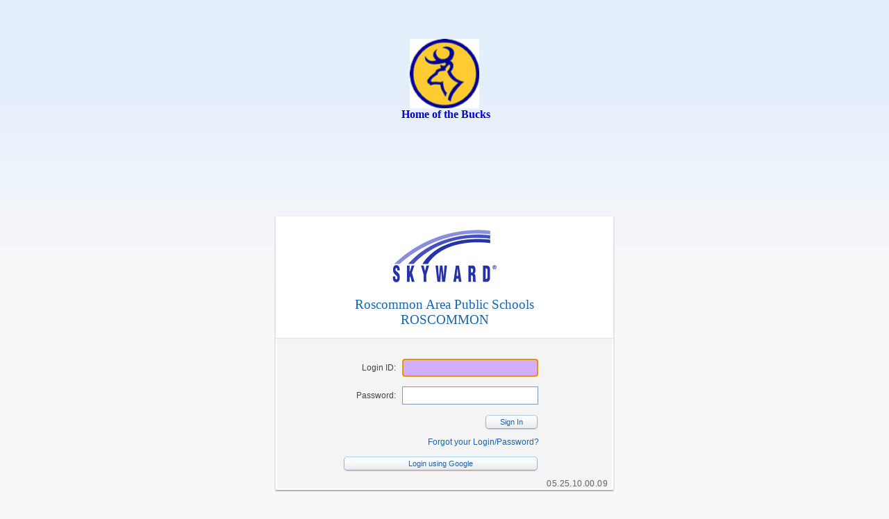

--- FILE ---
content_type: text/html
request_url: https://skyward.iscorp.com/scripts/wsisa.dll/WService=wseduroscommonmi/fwemnu01.w
body_size: 13764
content:
<!DOCTYPE HTML PUBLIC "-//W3C//DTD HTML 4.01 Transitional//EN" "http://www.w3.org/TR/html4/loose.dtd">
<html lang="en-us">
<head>
<meta http-equiv="content-type" content="text/html; charset=UTF-8" />
<meta http-equiv="X-UA-Compatible" content="IE=10" />
<meta name="viewport" content="width=device-width, initial-scale=1.0, minimum-scale=0.5, maximum-scale=2.5, user-scalable=yes"><title>Skyward: Loading page... (05.25.10.00.09)</title> <link rel='STYLESHEET' type='text/css' href='qfileloader.p?file=qclssbase001.css&rev=0121860525100009' /><style type='text/css' media='print'>* { filter/*\**/: none\9!important; }</style><script type='text/javascript' src='qfileloader.p?file=framework.multi2.js&rev=0121860525100009'></script>
<link rel='STYLESHEET' type='text/css' href='qfileloader.p?file=qclsslogin001.css&rev=0121860525100009' /><script type='text/javascript' src='qfileloader.p?file=webRTC.js&rev=0121860525100009'></script>
<script type='text/javascript'>
if (typeof jQuery === 'undefined') {
webRTC(document.detailform);
}
else {
$(function(){webRTC(document.detailform);});
}
</script>
<style type="text/css">
#pageInnerWrap {width:auto!important;}
table[align=center] {margin-left:auto;margin-right:auto;}
.twoFactorAuth {display:none}
</style>
<!-- SKYWARD VERSION 010206 -->
</head>
<body>
<script type='text/javascript' src='qfileloader.p?file=qjscrbrws001.js&rev=0121860525100009'></script>
<script type="text/javascript">
gPreventOldTT=true;
/**
 * jQuery.browser.mobile (http://detectmobilebrowser.com/)
 *
 * jQuery.browser.mobile will be true if the browser is a mobile device
 *
 **/
(function(a){(jQuery.browser=jQuery.browser||{}).mobile=/(android|bb\d+|meego).+mobile|avantgo|bada\/|blackberry|blazer|compal|elaine|fennec|hiptop|iemobile|ip(hone|od)|iris|kindle|lge |maemo|midp|mmp|netfront|opera m(ob|in)i|palm( os)?|phone|p(ixi|re)\/|plucker|pocket|psp|series(4|6)0|symbian|treo|up\.(browser|link)|vodafone|wap|windows (ce|phone)|xda|xiino/i.test(a)||/1207|6310|6590|3gso|4thp|50[1-6]i|770s|802s|a wa|abac|ac(er|oo|s\-)|ai(ko|rn)|al(av|ca|co)|amoi|an(ex|ny|yw)|aptu|ar(ch|go)|as(te|us)|attw|au(di|\-m|r |s )|avan|be(ck|ll|nq)|bi(lb|rd)|bl(ac|az)|br(e|v)w|bumb|bw\-(n|u)|c55\/|capi|ccwa|cdm\-|cell|chtm|cldc|cmd\-|co(mp|nd)|craw|da(it|ll|ng)|dbte|dc\-s|devi|dica|dmob|do(c|p)o|ds(12|\-d)|el(49|ai)|em(l2|ul)|er(ic|k0)|esl8|ez([4-7]0|os|wa|ze)|fetc|fly(\-|_)|g1 u|g560|gene|gf\-5|g\-mo|go(\.w|od)|gr(ad|un)|haie|hcit|hd\-(m|p|t)|hei\-|hi(pt|ta)|hp( i|ip)|hs\-c|ht(c(\-| |_|a|g|p|s|t)|tp)|hu(aw|tc)|i\-(20|go|ma)|i230|iac( |\-|\/)|ibro|idea|ig01|ikom|im1k|inno|ipaq|iris|ja(t|v)a|jbro|jemu|jigs|kddi|keji|kgt( |\/)|klon|kpt |kwc\-|kyo(c|k)|le(no|xi)|lg( g|\/(k|l|u)|50|54|\-[a-w])|libw|lynx|m1\-w|m3ga|m50\/|ma(te|ui|xo)|mc(01|21|ca)|m\-cr|me(rc|ri)|mi(o8|oa|ts)|mmef|mo(01|02|bi|de|do|t(\-| |o|v)|zz)|mt(50|p1|v )|mwbp|mywa|n10[0-2]|n20[2-3]|n30(0|2)|n50(0|2|5)|n7(0(0|1)|10)|ne((c|m)\-|on|tf|wf|wg|wt)|nok(6|i)|nzph|o2im|op(ti|wv)|oran|owg1|p800|pan(a|d|t)|pdxg|pg(13|\-([1-8]|c))|phil|pire|pl(ay|uc)|pn\-2|po(ck|rt|se)|prox|psio|pt\-g|qa\-a|qc(07|12|21|32|60|\-[2-7]|i\-)|qtek|r380|r600|raks|rim9|ro(ve|zo)|s55\/|sa(ge|ma|mm|ms|ny|va)|sc(01|h\-|oo|p\-)|sdk\/|se(c(\-|0|1)|47|mc|nd|ri)|sgh\-|shar|sie(\-|m)|sk\-0|sl(45|id)|sm(al|ar|b3|it|t5)|so(ft|ny)|sp(01|h\-|v\-|v )|sy(01|mb)|t2(18|50)|t6(00|10|18)|ta(gt|lk)|tcl\-|tdg\-|tel(i|m)|tim\-|t\-mo|to(pl|sh)|ts(70|m\-|m3|m5)|tx\-9|up(\.b|g1|si)|utst|v400|v750|veri|vi(rg|te)|vk(40|5[0-3]|\-v)|vm40|voda|vulc|vx(52|53|60|61|70|80|81|83|85|98)|w3c(\-| )|webc|whit|wi(g |nc|nw)|wmlb|wonu|x700|yas\-|your|zeto|zte\-/i.test(a.substr(0,4))})(navigator.userAgent||navigator.vendor||window.opera);
$(document).ready(function(){
    try {
        addBrowserInfo();
    } catch(er) {}
    // don't allow spell check on login/password
    $("form input:text").attr({
        autocapitalize: 'off',
        autocorrect: 'off',
        spellcheck: false
    });
    if (document.getElementById("IsMobile") && document.getElementById("IsMobile").value == "true") {
        $(document.body).append('<iframe name="loginframe" id="loginframe" src="blank.html" height="0" width="0" frameborder="0" style="visibility:hidden;"></iframe>');
        $(document.detailform).append('<input type="submit" value="login" id="bSubmit" style="visibility:hidden;" />');
    }
    if (gIsMobile || gIsIphone) {
        $('#loginFooterWrap').addClass('mobile');
        $('#loginOuterWrap').addClass('mobile');
    } else {
        $(window).resize(setContentHeight);
        setContentHeight();
    }
    checkRedirect();
        if (jQuery.browser.mobile) {
            $('#loginAreaWrap').after("<div style='margin:10px 0px;width:100%;text-align: center;'><a href='mobilelogin.w' class='button' style='width:150px;margin:auto;'>Go to Skyward Mobile</a></div>");
        }
    if (document.getElementById("cConcealLogin") && document.getElementById("cConcealLogin").value == 'yes') {
        $('.ssoShowLP').hide();
        $('#concealLoginButton').show();
    }
    else {
        $('#concealLoginButton').hide();
    }
    $('#securityCode').on("blur", function() {
        if (window.replaceAll) {
            this.value = this.value.replaceAll(" ", "");
        }
    });
});
function addBrowserInfo(){
   if (typeof(brws) != "object") {
       brws = new cBrowserInfo();
   }
    document.getElementById('userAgent').value = navigator.userAgent;
    document.getElementById('osName').value = brws.osName;
    document.getElementById('brwsInfo').value = brws.brwsInfo;
    document.getElementById('subversion').value = brws.subversion;
    document.getElementById('supported').value = brws.supported;
    document.getElementById('BrowserVersionContainer').innerHTML = brws.osName + " / " + brws.brwsInfo;
}
function isSecure(){
    if (window.location.protocol) {
        return window.location.protocol == 'https:';
    } else if (document.location.protocol) {
        return document.location.protocol == 'https:';
    } else {
        return window.location.href.search(/https:/) == 0;
    }
}
function showBrowserWarning(){
    var vRecommendedBrowsers = [],
        vErrorPanel   = $('#errorPanel');
    if (!brws.supported) {
        vRecommendedBrowsers.push("<li><a href='https://www.google.com/chrome/browser/' target='_blank'>Google Chrome</a></li>");
        vRecommendedBrowsers.push("<li><a href='https://www.getfirefox.com/' target='_blank'>Firefox</a></li>");   
        if (brws.win) {
            vRecommendedBrowsers.push("<li><a href='https://www.microsoft.com/en-us/download/internet-explorer.aspx' target='_blank'>Internet Explorer</a></li>");
        } else if (brws.mac) {
            vRecommendedBrowsers.push("<li><a href='https://www.apple.com/safari/download/' target='_blank'>Safari</a></li>");
        }
        vErrorPanel.html("<div class='boldMessage'><span>Unsupported</span> Browser<small>Please use or upgrade to one of these supported browsers:<br \/><ul>" + vRecommendedBrowsers.join('') + "</ul></small></div>");
        vErrorPanel.addClass("hasErrors");
        vErrorPanel.removeClass("noErrors");
    }
    if (brws.chromeframe) {
        vErrorPanel.append('<div class="boldMessage"><span>ChromeFrame Active</span><small>Internet Explorer is rendering using the <b>ChromeFrame</b> plugin.<br>Currently, Skyward does not support this plugin.</small></div>');
        vErrorPanel.addClass("hasErrors");
        vErrorPanel.removeClass("noErrors");
    }
}
function setContentHeight(){
    var vLoginFooterWrap = $('#loginFooterWrap'),
        vFooterHeight    = vLoginFooterWrap.height() + 10,
        vContentWrap     = $('#contentWrap'),
        vHeight          = $(window).height() - vContentWrap.height() - vFooterHeight;
    if (vHeight < 0) {
        vHeight = 0;
    }
    vLoginFooterWrap.css('top', vHeight + 'px');
}
var gCurrenlyTrying=false,gMfaMode=false;
function tryLogin() {
  if (gCurrenlyTrying==true)
      return;
  try {
      document.getElementById("screenWidth").value = screen.width;
      document.getElementById("screenHeight").value = screen.height;
  }
  catch(er) {}
  gCurrenlyTrying=true;
  if (finalValidate()) {
      gLoginMessage="Logging in...";
      /* allow saving of passwords on mobilelogin */
     if ( document.getElementById("IsMobile") && document.getElementById("IsMobile").value == 'true' && brws.osName.toLowerCase() != 'android') {
        var oldTarget = document.detailform.target;
        var oldAction = document.detailform.action;
        document.detailform.action = "blank.html";
        document.detailform.target = "loginframe";
        removeEvent(document.detailform, 'submit', cancelEvent);
        $('#bSubmit').click();
        window.setTimeout(function(){
            addEvent(document.detailform, 'submit', cancelEvent)
        }, 300);
        document.detailform.action = oldAction;
        document.detailform.target = oldTarget;
    }
    getExtraInfo('skyporthttp.w','tryLogin','login','');
  }
  else
      gCurrenlyTrying=false;
}
function checkSecurityCode() {
    if (!validateRequired("securityCode")) {
        message("Security Code is required.");
        return;
    }
    tryLogin();
}
function customExtraInfo(pCodeType,pExtraInfo) {
   if (pCodeType=="tryLogin") {
     if (pExtraInfo.indexOf("Mfa") == 0) {
        pExtraInfo = pExtraInfo.split(",");
        if (pExtraInfo[0] == "Mfa" && gMfaMode == false) {
            mfaStart();
            gCurrenlyTrying=false;
        }
        else if (pExtraInfo[0] == "Mfa") {
            message("The Security Code is invalid.");
            gCurrenlyTrying=false;
        }
        $('#cTrustDevice').closest("tr").toggle(pExtraInfo.length <= 1 || pExtraInfo[1] != "HideTrustDevice");
     }
     else if (pExtraInfo.indexOf("^") == -1) {
        $('#password,#securityCode').val('');
        $('#cTrustDevice').prop("checked", false);
        if($('#login').val() == "**********")
            $('#login').val('');
        if (document.getElementById("dLoading")) {
            document.getElementById("dLoading").style.visibility = "hidden";
            message(pExtraInfo,'',0,0,0,"OK","appNav('seplog01.w')");
        }
        else
            message(pExtraInfo,'',0,0,0,"OK","document.getElementById('login').focus(); document.getElementById('login').select();");
        gCurrenlyTrying=false;
     }
     else {
        var vSplit = pExtraInfo.split("^");
        document.detailform.dwd.value                   = vSplit[0];
        document.getElementById("web-data-recid").value = vSplit[1];
        document.getElementById("wfaacl-recid").value   = vSplit[2];
        document.detailform.wfaacl.value                = vSplit[3];
        document.detailform.nameid.value                = vSplit[4];
        document.detailform.duserid.value               = vSplit[5];
        document.getElementById("User-Type").value      = vSplit[6];
        document.getElementById("showTracker").value    = vSplit[8];
        if (vSplit.length > 9 && vSplit[9] == 'yes') {
            $(document.body).focus();
            alert("Notice:  Federal law requires that keepers of student educational records " +
                  "and individually identifiable health information consider \nhow and whether " +
                  "to release information relating to students under the Family Educational " +
                  "Rights and Privacy Act (FERPA) and the \nHealth Insurance Portability and "   +
                  "Accountability Act (HIPAA).  We recommend that you seek assistance from "   +
                  "competent sources in \ndetermining your responsibility under each of these "  +
                  "and applicable state laws before you transfer in any form any student "     +
                  "educational \nrecord or individually identifiable health information.");
        }
        document.getElementById("displaySecond").value  = vSplit[10];
        document.getElementById("insecure").value       = vSplit[11];
        document.getElementById("redirectTo").value     = vSplit[12];
        document.getElementById("enc").value            = vSplit[13];
        document.detailform.encses.value                = vSplit[14];
        /*For positive attendance redirect*/
        $('#login,#password,#accesscode').val('');
        $('#cTrustDevice').prop("checked", false);
        mfaStop();
        if (vSplit[16]) {
            setCookie(vSplit[15], vSplit[16], 400);
        }
        var qfileretr000val = checkStorage();
        if (document.getElementById("qfileretr000") && document.getElementById("qfileretr000").value != '') {
            processButton('', "qfileretr001.w");
        }
        else if (qfileretr000val > "") {
            $("<input type='hidden' name='qfileretr000' value='" + qfileretr000val + "' />").appendTo(document.detailform);
            processButton('',"qfileretr001.w");
        }
        else if (vSplit[7]=="skymobile.w" || gIsIphone || gIsIpad || false || false || (vSplit[17] && vSplit[17] == "yes")) {
            if (self != top) {
                document.detailform.target = "_top";
            }
            processButton('', vSplit[7],null,null,true);
        }
        else{
            openNewWindow(vSplit[7],1024,768,0,'',0,1,0);
            if ($('#SSO').length > 0 && $('#SSO').val()!=""){
                var i = setInterval(function(){
                    if($("#dMessage").is(":visible")==false){
                        clearInterval(i);
                        $(".ssoShowLP").hide();
                        $('#SSO').val('');
                        localStorage.setItem("ssoLoginSession", "true");
                    }
                }, 200);                                 
            }
        } 
        gCurrenlyTrying=false;
     }
   }
   function setCookie(c_name,value,exdays) {
      var exdate=new Date();
      exdate.setDate(exdate.getDate() + exdays);
      var c_value=escape(value) + ((exdays==null) ? "" : "; expires="+exdate.toUTCString());
      document.cookie=c_name + "=" + c_value;
   }
   function mfaStart() {
      $('.twoFactorAuth,#contentWrap').show();
      $('.ssoShowLP,#dLoading').hide();
      gMfaMode = true;
   }
   function mfaStop() {
      $('.twoFactorAuth').hide();
      $('.ssoShowLP').show();
      $('#securityCode').val('');
      $('#cTrustDevice').prop("checked", false);
      gMfaMode = false;
   }
}
function setStorage() {
    var val = $('#qfileretr000').val();
    if (val > '') {
        var object = {"value": val, "timestamp": Date.now()};
        localStorage.setItem('qfileretr000', JSON.stringify(object));
    }
}
function checkStorage() {
    var qfileretr000Obj = JSON.parse(localStorage.getItem('qfileretr000')),
        returnVal = "";
    if (qfileretr000Obj && qfileretr000Obj.timestamp) {
        if (qfileretr000Obj.value && Date.now() <= (qfileretr000Obj.timestamp + 120000)) {
            returnVal = qfileretr000Obj.value;
        }
        localStorage.removeItem('qfileretr000');
    }
    return returnVal;
}
function custFinishPopup() {
    document.detailform.dwd.value                   = '';
    document.getElementById("web-data-recid").value = '';
    document.getElementById("wfaacl-recid").value   = '';
    document.detailform.wfaacl.value                = '';
    document.detailform.nameid.value                = '';
    document.detailform.duserid.value               = '-1';
    document.getElementById("User-Type").value      = '';
    document.getElementById("showTracker").value    = '';
    document.getElementById("displaySecond").value  = '';
    document.getElementById("insecure").value       = '';
    document.getElementById("redirectTo").value     = '';
    document.getElementById("enc").value            = '';
}
//If user hits Cancel instead of Retry on popup blocked message, need to clear user variables still
function cancelledPopup() {
    custFinishPopup();
}
function finalValidate(){
   var sError = '';
   if (document.getElementById("hforgotLoginPage").value != "rwetru09") {
      if (document.getElementById('login').value == '') {
         sError += "Please enter your login.\n";
         document.getElementById('login').focus();
      }
      if (document.getElementById('login').value != '') {
        if (document.getElementById('password')){
          if (document.getElementById('password').value == '') {
              sError += "Please enter your password.\n";
              document.getElementById('password').focus();
          }
        }
      }
   }
   else {
      if (document.getElementById('login') && document.getElementById('login').value == '' && document.getElementById('accesscode') && document.getElementById('accesscode').value == '') {
        sError += "Please enter your login or access code.\n";
        document.getElementById('login').focus();
      }
      if (document.getElementById('login') && document.getElementById('login').value == '' && !document.getElementById('accesscode')) {
        sError += "Please enter your login\n";
        document.getElementById('login').focus();
      }
      if (!document.getElementById('login') && document.getElementById('accesscode') && document.getElementById('accesscode').value == '') {
        sError += "Please enter your access code\n";
        document.getElementById('accesscode').focus();
      }
      if (document.getElementById('login') && document.getElementById('login').value != '') {
        if (document.getElementById('password')){
          if (document.getElementById('password').value == '') {
              sError += "Please enter your password.\n";
              document.getElementById('password').focus();
          }
        }
        if (document.getElementById('accesscode') && document.getElementById('accesscode').value != '') {
          sError += "Please enter only a login or access code.  You cannot enter both.\n";
          document.getElementById('login').focus();
        }
      }
   }
   if (sError!='') {
      message(sError);
      return false;
   }
   return true;
}
function checkKey(e, el) {
    if (!e) {
        var e = window.event;
    }
    if (!el) {
        var el = getElementForEvent(e);
    }
    if (!e || !el) {
        return;
    }
   if (e.keyCode==13){
      if (el.id == 'login') {
         if (!document.getElementById('password') || document.getElementById('password').value!=''){
            gPreventTab=true;
            cancelEvent(e);
            tryLogin();
            if (gIsIE) {
                if (e.preventDefault) {
                    e.preventDefault();
                }
                if (e.stopPropagation) {
                    e.stopPropagation();
                }
                if (e.returnValue) {
                    e.returnValue = false;
                }
                return false;
            }
         }
      } else {
         gPreventTab=true;
         cancelEvent(e);
         tryLogin();
         if (gIsIE) {
            if (e.preventDefault) {
                    e.preventDefault();
                }
                if (e.stopPropagation) {
                    e.stopPropagation();
                }
                if (e.returnValue) {
                    e.returnValue = false;
                }
                return false;
        }
      }
   }
}   
function checkRedirect(){
    vRequireSecured = true ;
    vRequireWSISA   = false; 
    if ((vRequireSecured && !isSecure()) || vRequireWSISA) {
        sURL = document.location.href;
        if(vRequireSecured && !isSecure()){
            sURL = sURL.replace("http:","https:");
        }
        if(vRequireWSISA){
            sURL = sURL.replace("cgiip.exe","wsisa.dll");
        }
        showMessage("Redirecting...");
        var form = $('<form id="redirectForm" enctype="application/x-www-form-urlencoded" method="POST" style="display: none;" action="' + sURL + '">');
        $('<input name="rdrct" value="x">').appendTo(form);
        $(document.body).append(form);
        form.submit();
    }   
}
function versionHelp() {
    message("It appears that there is a mismatch between the program set version and the database version.\n\nIf a software update was just loaded, try logging into PaC so that the software load process completes.\n\nIf this doesn't resolve the problem, sys-tables may need to be reloaded.");
}
function showTraditionalLogin() {
    if ($('.ssoShowLP').is(':visible')) {
        $('.ssoShowLP').hide();
    } else {
        $('.ssoShowLP').show();
        $('#login').focus();
    }
}
</script>
<form name='detailform' id='detailform' action='' method='post'>
<div id="brLoading" class="ui-pnotify " style="width: 250px; opacity: 0.8; display: block; right: 15px; bottom: 15px; cursor: auto;"><div class="ui-widget ui-widget-content ui-corner-all ui-pnotify-container ui-state-highlight" style="min-height: 16px;"><div id="loadingMsg" class="ui-pnotify-text">Please wait...</div></div></div><div id='pageOuterWrap' class='loading normal noheader sepadm01'><div id='pageInnerWrap' class='mode'><div id='dMessage' style='display:none; position:absolute; top:1px; left:1px; cursor:default; z-index:300; overflow-x:display;' role='alertdialog' aria-labelledby='msgTitle'><div id='msgBodyTable'><div id='msgTitle'></div><div id='msgBodyCol'></div><div id='msgActions' class='msgActions'><div id="msgPrint" style="background:none !important"></div><span class='msgBtnWrap'><a class='button' id='msgBtn1' tabIndex='0' href='javascript:void(0)' role='button' style='width:100px;'>&nbsp;</a></span><span class='msgBtnWrap'><a class='button' id='msgBtn2' tabIndex='0' href='javascript:void(0)' role='button' style='width:100px;'>&nbsp;</a></span><span class='msgBtnWrap'><a class='button' id='msgBtn3' tabIndex='0' href='javascript:void(0)' role='button' style='width:100px;'>&nbsp;</a></span></div></div></div><div id='lockDiv' style='z-index:100; position:absolute; left:0px; top:0px; height:0px; width:0px; visibility:hidden; background-color:#000000; opacity:0.50; filter:alpha(opacity=50);' oncontextmenu='return false;'></div><div id='dPrintMessage' style='display:none; position:absolute; top:1px; left:1px; cursor:default; z-index:300; overflow-x:display;'><table cellspacing='0' id='printMsgBodyTable' role='presentation'><tr class='printMsgTitle'><td class='titleLeft'>&nbsp;</td><td class='printMsgTitle' id='printMsgTitle'></td><td class='titleRight'>&nbsp;</td></tr><tr class='printMsgBody'><td id='printMsgBodyCol' valign='top' colspan='3'></td></tr><tr class='printMsgActions'><td class='actionsLeft'>&nbsp;</td><td id='printMsgActions'><span style='float:left;'><a class='button' id='printMsgBtn1' tabIndex='5' href='javascript:void(0)' role='button'>&nbsp;</a></span><span style='float:right;'><a class='button' id='printMsgBtn2' tabIndex='6' href='javascript:void(0)' role='button'>&nbsp;</a></span></td><td class='actionsRight'>&nbsp;</td></tr></table></div><div id='contentWrap'>
    <div id="rowTop">
<div>&nbsp;</div><div>&nbsp;</div><div>&nbsp;</div><div>&nbsp;</div><div style="text-align: center;"><img alt="" src="qdirconfig002.p?ublobid=13358&amp;asInline=yes&amp;pEnc=idbjltsiXkKlHLlb" style="width: 100px; height: 100px;" /></div><div style="text-align: center;"><span style="color:#0000CD;"><strong><span style="font-size: 16px;"><span style="font-family: comic sans ms,cursive;">&nbsp;Home of the Bucks</span></span></strong></span></div><div style="text-align: center;">&nbsp;</div><div style="text-align: center;">&nbsp;</div><div>&nbsp;<div style="text-align: center;">&nbsp;</div><div style="text-align: center;">&nbsp;</div></div>    </div>
    <div id="loginOuterWrap">
        <div id="loginBoxWrap">
            <div id='loginHeaderWrap'>
                <div id='loginHeader'>
                    <div id='loginBrading'>
                        <img src="/webspeed/wfssky01.gif" alt="Skyward Logo" height="88" width="150" />
                    </div>
                    <div><h1 id='loginDistrict'><a href="www.rapsk12.net">Roscommon Area Public Schools<br>ROSCOMMON</a></h1></div>
                </div>
            </div>
            <div id="loginBodyWrap">
                <div id="loginBody">
                    <table cellspacing="0" cellpadding="0" role="presentation">
                        <tbody>
                            <tr class="ssoShowLP">
                                <td class="loginLabel"><label class='EditLabel' for='login'><div id='lblLoginID' class='EditLabel'>&nbsp;&nbsp;Login ID:</div></label></td>
                                <td class="loginData"><input type='text' class='EditInput' name='login' id='login'  autocomplete='off' tabIndex='5' onkeydown='return checkKey(event, this);' style='width:163px; ' maxlength='50' aria-label='Login ID' size='28'  aria-labelledby="lblLoginID"  /></td>
                            </tr>
                            <tr class="ssoShowLP">
                                <td class="loginLabel"><label class='EditLabel' for='password'><div id='lblPassword' class='EditLabel'>&nbsp;&nbsp;Password:</div></label></td>
                                <td class="loginData"><input type='password' class='EditInput' name='password' id='password'  autocomplete='off' tabIndex='10' onkeydown='return checkKey(event, this);' style='width:163px; ' maxlength='100' aria-label='Password' size='28'  aria-labelledby="lblPassword"  />                                </td>
                            </tr>
                            <tr class="twoFactorAuth">
                              <td class="BB2" colspan="2" style="padding-left:9px"><label class='EditLabelL'><div id='lblEntertheCodefromyourAuthenticatorApp' class='EditLabelL'>Enter the Code from your Authenticator App.</div></label></td>
                            </tr>   
                            <tr class="twoFactorAuth">
                              <td class="loginLabel"><label class='EditLabel' for='securityCode'><div id='lblSecurityCode' class='EditLabel'>&nbsp;&nbsp;Security Code:</div></label></td>
                              <td class="loginData"><input type='text' class='EditInput' name='securityCode' id='securityCode'  autocomplete="one-time-code" tabIndex='11' onkeydown='return checkKey(event, this);' style='width:163px; ' maxlength='50' aria-label='Security Code' size='28'  aria-labelledby="lblSecurityCode"  /></td>
                            </tr>
                            <tr class="twoFactorAuth">
                              <td class="BB2" colspan="2" style="padding-left:9px"><input type="checkbox" class="" name="cTrustDevice" id="cTrustDevice" tabIndex="11" /><label id="cTrustDevicelabel" for="cTrustDevice">Trust This Device</label></td>
                            </tr>  
                            <tr class="twoFactorAuth">
                                <td colspan="2" class="loginButton"><a class='button' id='bLoginMFA' tabIndex='12' href='javascript:if (cbs("bLoginMFA")) {checkSecurityCode();}' role='button'>Sign In</a></td>
                            </tr>
                            <tr class="ssoShowLP">
                                <td colspan='2' class='loginButton'><a class='button' id='bLogin' tabIndex='15' href='javascript:if (cbs("bLogin")) {tryLogin();}' role='button'>Sign In</a></td>
                            </tr>
                            <tr class="ssoShowLP">
                                <td colspan='2' class='loginLinks'>
                                    <a tabIndex='20' href='javascript:processButton("","skyportforgot.w");'>Forgot your Login/Password?</a>
                                </td>
                            </tr>
                                            <tr>
                                                <td colspan='2' class='loginButton'><a class='button' id='bSSOLogin' tabIndex='15' href='javascript:if (cbs("bSSOLogin")) {setStorage();window.location="https://skyward.iscorp.com/SkySTSroscommonmiSTU/sso/Skyward/login/Google";}' role='button' style='width:100%'>Login using Google</a></td>
                                            </tr>
                             <tr id='concealLoginButton'>
                                <td colspan='2' class='loginButton'><a class='button' id='bConcealText' tabIndex='16' href='javascript:if (cbs("bConcealText")) {showTraditionalLogin();}' role='button' style='width:100%'>&nbsp;</a></td>
                            </tr>
                        </tbody>
                    </table>
                    <div id="version" tooltip='<b>******</b><br><b>05</b> = <i>SIF</i> version number<br>&nbsp;&nbsp;&nbsp;&nbsp;.<b>25</b> = The <i>Year</i> the Full Release was distributed (2025)<br>&nbsp;&nbsp;&nbsp;&nbsp;&nbsp;&nbsp;&nbsp;&nbsp;&nbsp;.<b>10</b> = The <i>Month</i> the Full Release was distributed (October)<br>&nbsp;&nbsp;&nbsp;&nbsp;&nbsp;&nbsp;&nbsp;&nbsp;&nbsp;&nbsp;&nbsp;&nbsp;&nbsp;&nbsp;.<b>00</b> = Increments with each <i>PMP</i> that is distributed after the Full Release<br>&nbsp;&nbsp;&nbsp;&nbsp;&nbsp;&nbsp;&nbsp;&nbsp;&nbsp;&nbsp;&nbsp;&nbsp;&nbsp;&nbsp;&nbsp;&nbsp;&nbsp;&nbsp;&nbsp;.<b>09</b> = Increments for each <i>Addendum</i> after the PMP' tooltip-position='right' tooltip-width='450px'>05.25.10.00.09</div>
                </div>
            </div>
        </div>
        <div id='loginAreaWrap' class="ssoShowLP">
            <div id='loginArea'>
                <table cellspacing='0' cellpadding='0' role='presentation'>
                    <tbody>
                        <tr>
                            <td class='loginLabel'><label class='EditLabel' for='cUserRole'><div id='lblLoginArea' class='EditLabel'>&nbsp;&nbsp;Login Area:</div></label></td>
                            <td class='loginData'>
<select class='EditSelectFixed' name='cUserRole' id='cUserRole' tabIndex='15'  style='width:168px;' size='1'  aria-labelledby="lblLoginArea" ><option value="">All Areas</option><option value="family/student" selected>Family/Student Access</option><option value="secured">Secured Access</option></select>                            </td>
                        </tr>
                    </tbody>
                </table>
            </div>
        </div>
<div id='errorPanel' class='noErrors'><noscript><div class='boldMessage'><span>JavaScript</span> Error<small>JavaScript is turned off in your web browser. This site requires JavaScript to be enabled before you can proceed.</small></div></noscript><script type="text/javascript">showBrowserWarning();</script>    </div>
</div>
<div id='loginFooterWrap'><div id='copyArea' onDblClick='toggleIHDetails();'>&copy; 2026 <a href='http://www.skyward.com/' target='_blank'>Skyward, Inc.</a> All rights reserved.</div><div id='infoArea'><div id='BrowserVersionContainer'></div></div><br /></div><script type="text/javascript">
gHighlightChanges = false;
document.title='Login - Powered by Skyward';
</script>
<input type='button' role='button' id='bFakeClose' onClick='self.close();' style='height:0px; width:0px; display:none;' /><input type="hidden" name="dwd" id="dwd" value="" /><input type="hidden" name="wfaacl" id="wfaacl" value="" /><input type="hidden" name="encses" id="encses" value="" /><input type="hidden" name="encsec" id="encsec" value="" /><input type="hidden" name="entity" id="entity" value="" /><input type="hidden" name="entities" id="entities" value="" /><input type="hidden" name="SecurityMenuID" id="SecurityMenuID" value="0" /><input type="hidden" name="HomePageMenuID" id="HomePageMenuID" value="0" /><input type="hidden" name="LinkNames" id="LinkNames" value="" /><input type="hidden" name="nameid" id="nameid" value="-1" /><input type="hidden" name="MobileId" id="MobileId" value="" /><input type="hidden" name="hNavMenus" id="hNavMenus" value="" /><input type="hidden" name="hNavSubMenus" id="hNavSubMenus" value="" /><input type="hidden" name="hNavSearchOption" id="hNavSearchOption" value="all" /><input type="hidden" name="hSecCache" id="hSecCache" value="0 items in 0 entities" /><input type="hidden" name="LinkData" id="LinkData" value="" /><input type="hidden" name="passedparams" id="passedparams" value="" /><input type="hidden" name="vMaintOption" id="vMaintOption" value="" /><input type="hidden" name="CurrentProgram" id="CurrentProgram" value="skyportlogin.w" /><input type="hidden" name="CurrentVersion" id="CurrentVersion" value="010206" /><input type="hidden" name="SuperVersion" id="SuperVersion" value="012186" /><input type="hidden" name="PaCVersion" id="PaCVersion" value="05.25.10.00.09" /><input type="hidden" name="currentrecord" id="currentrecord" value="" /><input type="hidden" name="encrow" id="encrow" value="" /><input type="hidden" name="BrowseRowNumber" id="BrowseRowNumber" value="" /><input type="hidden" name="Browser" id="Browser" value="IE" /><input type="hidden" name="BrowserVersion" id="BrowserVersion" value="" /><input type="hidden" name="BrowserPlatform" id="BrowserPlatform" value="Win32" /><input type="hidden" name="TouchDevice" id="TouchDevice" value="" /><input type="hidden" name="OpenRow" id="OpenRow" value="" /><input type="hidden" name="OpenDetails" id="OpenDetails" value="" /><input type="hidden" name="PopupWidth" id="PopupWidth" value="" /><input type="hidden" name="PopupHeight" id="PopupHeight" value="" /><input type="hidden" name="noheader" id="noheader" value="yes" /><input type="hidden" name="vSelectMode" id="vSelectMode" value="" /><input type="hidden" name="PreviousProgram" id="PreviousProgram" value="" /><input type="hidden" name="duserid" id="duserid" value="-1" /><input type="hidden" name="RefreshMode" id="RefreshMode" value="" /><input type="hidden" name="hExcelRandom" id="hExcelRandom" value="" /><input type="hidden" name="hIPInfo" id="hIPInfo" value="18.224.107.159" /><input type="hidden" name="hBrowseFirstRowid" id="hBrowseFirstRowid" value="" /><input type="hidden" name="HomePage" id="HomePage" value="sepadm01.w" /><input type="hidden" name="hApplyingFilter" id="hApplyingFilter" value="" /><input type="hidden" name="hRepositioning" id="hRepositioning" value="" /><input type="hidden" name="loginID" id="loginID" value="-1" /><input type="hidden" name="pDesc" id="pDesc" value="" /><input type="hidden" name="pProgram" id="pProgram" value="" /><input type="hidden" name="pParams" id="pParams" value="" /><input type="hidden" name="pPath" id="pPath" value="" /><input type="hidden" name="pInfo" id="pInfo" value="" /><input type="hidden" name="pType" id="pType" value="" /><input type="hidden" name="pSrpplmIn" id="pSrpplmIn" value="" /><input type="hidden" name="pPriority" id="pPriority" value="" /><input type="hidden" name="pButtons" id="pButtons" value="" /><input type="hidden" name="fileUploadLimit" id="fileUploadLimit" value="" /><input type="hidden" name="blobid" id="blobid" value="" /><input type="hidden" name="pEnc" id="pEnc" value="" /><input type="hidden" name="fileInputId" id="fileInputId" value="" /><input type="hidden" name="delAttachReturn" id="delAttachReturn" value="" /><input type='hidden' id='hUseCGIIP' name='hUseCGIIP' value='yes'/><input type="hidden" name="hScrollBarWidth" id="hScrollBarWidth" value="17" /><input type="hidden" name="UserSecLevel" id="UserSecLevel" value="5" /><input type="hidden" name="UserLookupLevel" id="UserLookupLevel" value="5" /><input type="hidden" name="AllowSpecial" id="AllowSpecial" value="false" /><input type="hidden" name="hAnon" id="hAnon" value="bjlbYpAByijcxUsV" /><input type="hidden" name="pState" id="pState" value="MI" /><input type="hidden" name="pCountry" id="pCountry" value="US" /><input type="hidden" name="hDisplayBorder" id="hDisplayBorder" value="true" /><input type="hidden" name="hAlternateColors" id="hAlternateColors" value="true" /><input type="hidden" name="cConcealLogin" id="cConcealLogin" value="no" /><input type="hidden" name="BrowserName" id="BrowserName" value="" /><input type="hidden" name="web-data-recid" id="web-data-recid" value="" /><input type="hidden" name="wfaacl-recid" id="wfaacl-recid" value="" /><input type="hidden" name="User-Type" id="User-Type" value="" /><input type="hidden" name="tempAccess" id="tempAccess" value="" /><input type="hidden" name="screenWidth" id="screenWidth" value="" /><input type="hidden" name="screenHeight" id="screenHeight" value="" /><input type="hidden" name="showTracker" id="showTracker" value="" /><input type="hidden" name="displaySecond" id="displaySecond" value="" /><input type="hidden" name="insecure" id="insecure" value="" /><input type="hidden" name="redirectTo" id="redirectTo" value="" /><input type="hidden" name="enc" id="enc" value="" /><input type="hidden" name="hforgotLoginPage" id="hforgotLoginPage" value="fwemnu01" /><input type="hidden" name="userAgent" id="userAgent" value="" /><input type="hidden" name="osName" id="osName" value="" /><input type="hidden" name="brwsInfo" id="brwsInfo" value="" /><input type="hidden" name="subversion" id="subversion" value="" /><input type="hidden" name="supported" id="supported" value="" /><input type="hidden" name="pageused" id="pageused" value="Desktop" /><input type="hidden" name="recordLimit" id="recordLimit" value="30" /><input type="hidden" name="hFilterOpen" id="hFilterOpen" value="" /><input type="hidden" name="filterElementList" id="filterElementList" value="" /><input type="hidden" name="currentbrowse" id="currentbrowse" value="" /><input type="hidden" name="vSelectedColumn" id="vSelectedColumn" value="" /><input type="hidden" name="vSelectedColumnDirection" id="vSelectedColumnDirection" value="" /><input type="hidden" name="disableAnimations" id="disableAnimations" value="yes" /><input type="hidden" name="hOpenSave" id="hOpenSave" value="no" /><input type="hidden" name="hAutoOpenPref" id="hAutoOpenPref" value="no" /><input type="hidden" name="hButtonHotKeyIDs" id="hButtonHotKeyIDs" value="bCancel" /><input type="hidden" name="hButtonHotKeys" id="hButtonHotKeys" value="B" /><script type="text/javascript">
gUpArrow='wsmarw01.gif'; 
gDownArrow='wsmarw02.gif'; 
function loadFramework(){
if (document.title == 'Skyward: Loading page... (05.25.10.00.09)'  || document.title == ''){
document.title=Encoder.htmlDecode(" 05.25.10.00.09"); 
}
gAllowBrowseResize = true; 
attachCleanup('login,password,securityCode,'); 
if (!window.resetFilter && document.getElementById('resetTd')) { 
document.getElementById('resetTd').innerHTML='';} 
if (!window.resetFilter && document.getElementById('bfilterReset')) {  
document.getElementById('bfilterReset').style.display='none'; }
window.gHeadsUp = false;
checkOrigValues(); window.gExpandDetails = [];gBack="<a alt='Back' tabIndex='1000' id='bCancel' role='button' class='button' href='javascript:aN(\"home\",\"UkLihdzizkadhlDd\",\"\",\"0\");'><span class='hkey'>B</span>ack</a>"; 
doneLoading(); 
gDisplayColors=true;gHighlightChanges=true;gColor="#D0B0FF";gChangeColor="#D0FFB0";loadColors();addEvent(document.detailform,"submit",cancelEvent);
gEnterField = 'login'; 
applyFocus(); 
window.setTimeout(applyFocus, 100); 
try { loadEnterTab(); } catch(er) {} 
doOnReady();
}
</script> 
</div></div></div><script type='text/javascript'>try{var gNotificationsJSON = [];} catch(ex){}</script><input type="hidden" name="hLoadTime" id="hLoadTime" value=".023" /></form><form style='display:none;' name='navform' method='post' action='sepadm01.w'> <input type="hidden" name="nameid" id="nameid" value="-1" /><input type="hidden" name="dwd" id="dwd" value="" /><input type="hidden" name="wfaacl" id="wfaacl" value="" /><input type="hidden" name="encses" id="encses" value="" /><input type="hidden" name="encsec" id="encsec" value="" /><input type="hidden" name="rawprog" id="rawprog" value="" /><input type="hidden" name="encprog" id="encprog" value="" /><input type="hidden" name="back" id="back" value="x" /><input type="hidden" name="entity" id="entity" value="" /><input type="hidden" name="entities" id="entities" value="" /><input type="hidden" name="vProgramId" id="vProgramId" value="" /><input type="hidden" name="whereto" id="whereto" value="" /><input type="hidden" name="Browser" id="Browser" value="IE" /><input type="hidden" name="BrowserVersion" id="BrowserVersion" value="" /><input type="hidden" name="BrowserPlatform" id="BrowserPlatform" value="Win32" /><input type="hidden" name="BrowserName" id="BrowserName" value="IE" /><input type="hidden" name="TouchDevice" id="TouchDevice" value="" /><input type="hidden" name="HomePage" id="HomePage" value="sepadm01.w" /><input type="hidden" name="HomePageMenuID" id="HomePageMenuID" value="" /><input type="hidden" name="FromHomePage" id="FromHomePage" value="true" /><input type="hidden" name="FromRecent" id="FromRecent" value="false" /><input type="hidden" name="ButtonID" id="ButtonID" value="" /><input type="hidden" name="RecentString" id="RecentString" value="" /></form><script type="text/javascript">addEvent(window,'load',function(){
endOfBody(); 
window.setTimeout(hideMessage, 250);
});
</script></body></html>

<!-- Generated by Webspeed: http://www.webspeed.com/ -->
